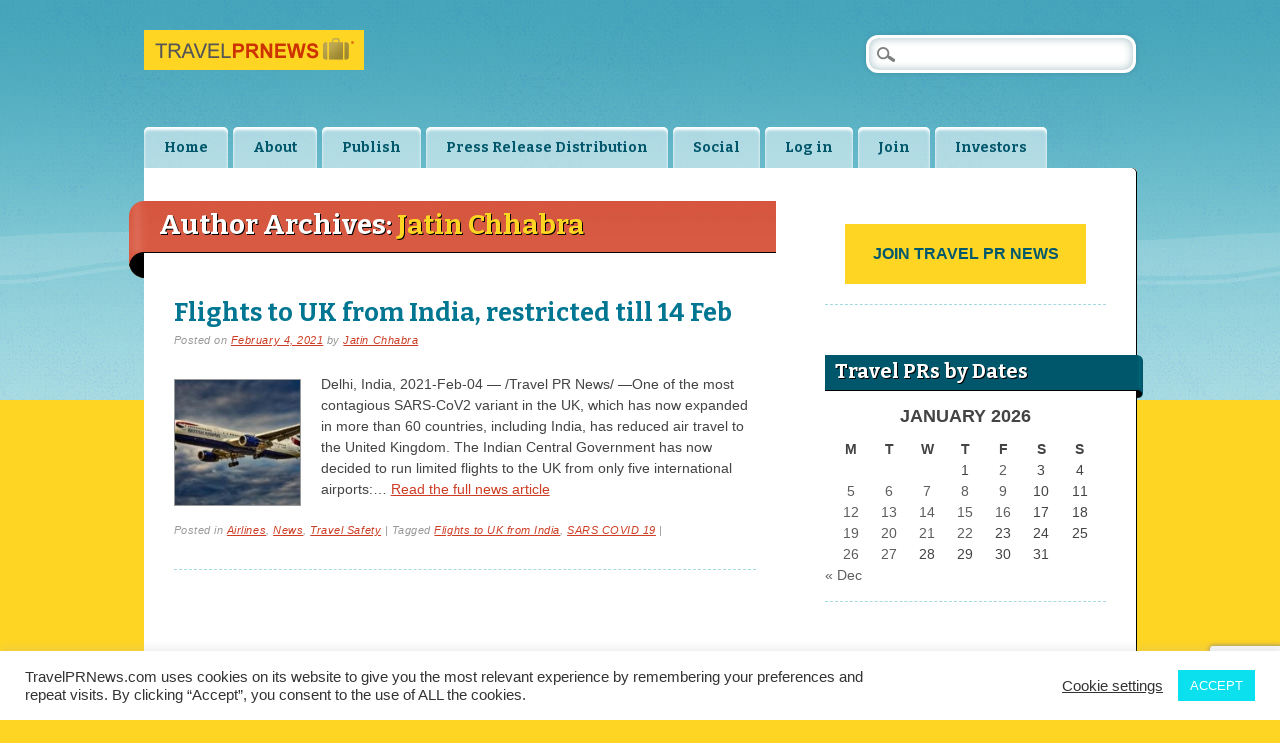

--- FILE ---
content_type: text/html; charset=utf-8
request_url: https://www.google.com/recaptcha/api2/anchor?ar=1&k=6Lf2OYEUAAAAAMe4MTvceDT_DHt-jw75OHYy3Uug&co=aHR0cHM6Ly90cmF2ZWxwcm5ld3MuY29tOjQ0Mw..&hl=en&v=N67nZn4AqZkNcbeMu4prBgzg&size=invisible&anchor-ms=20000&execute-ms=30000&cb=2wsjcq3liwoe
body_size: 48909
content:
<!DOCTYPE HTML><html dir="ltr" lang="en"><head><meta http-equiv="Content-Type" content="text/html; charset=UTF-8">
<meta http-equiv="X-UA-Compatible" content="IE=edge">
<title>reCAPTCHA</title>
<style type="text/css">
/* cyrillic-ext */
@font-face {
  font-family: 'Roboto';
  font-style: normal;
  font-weight: 400;
  font-stretch: 100%;
  src: url(//fonts.gstatic.com/s/roboto/v48/KFO7CnqEu92Fr1ME7kSn66aGLdTylUAMa3GUBHMdazTgWw.woff2) format('woff2');
  unicode-range: U+0460-052F, U+1C80-1C8A, U+20B4, U+2DE0-2DFF, U+A640-A69F, U+FE2E-FE2F;
}
/* cyrillic */
@font-face {
  font-family: 'Roboto';
  font-style: normal;
  font-weight: 400;
  font-stretch: 100%;
  src: url(//fonts.gstatic.com/s/roboto/v48/KFO7CnqEu92Fr1ME7kSn66aGLdTylUAMa3iUBHMdazTgWw.woff2) format('woff2');
  unicode-range: U+0301, U+0400-045F, U+0490-0491, U+04B0-04B1, U+2116;
}
/* greek-ext */
@font-face {
  font-family: 'Roboto';
  font-style: normal;
  font-weight: 400;
  font-stretch: 100%;
  src: url(//fonts.gstatic.com/s/roboto/v48/KFO7CnqEu92Fr1ME7kSn66aGLdTylUAMa3CUBHMdazTgWw.woff2) format('woff2');
  unicode-range: U+1F00-1FFF;
}
/* greek */
@font-face {
  font-family: 'Roboto';
  font-style: normal;
  font-weight: 400;
  font-stretch: 100%;
  src: url(//fonts.gstatic.com/s/roboto/v48/KFO7CnqEu92Fr1ME7kSn66aGLdTylUAMa3-UBHMdazTgWw.woff2) format('woff2');
  unicode-range: U+0370-0377, U+037A-037F, U+0384-038A, U+038C, U+038E-03A1, U+03A3-03FF;
}
/* math */
@font-face {
  font-family: 'Roboto';
  font-style: normal;
  font-weight: 400;
  font-stretch: 100%;
  src: url(//fonts.gstatic.com/s/roboto/v48/KFO7CnqEu92Fr1ME7kSn66aGLdTylUAMawCUBHMdazTgWw.woff2) format('woff2');
  unicode-range: U+0302-0303, U+0305, U+0307-0308, U+0310, U+0312, U+0315, U+031A, U+0326-0327, U+032C, U+032F-0330, U+0332-0333, U+0338, U+033A, U+0346, U+034D, U+0391-03A1, U+03A3-03A9, U+03B1-03C9, U+03D1, U+03D5-03D6, U+03F0-03F1, U+03F4-03F5, U+2016-2017, U+2034-2038, U+203C, U+2040, U+2043, U+2047, U+2050, U+2057, U+205F, U+2070-2071, U+2074-208E, U+2090-209C, U+20D0-20DC, U+20E1, U+20E5-20EF, U+2100-2112, U+2114-2115, U+2117-2121, U+2123-214F, U+2190, U+2192, U+2194-21AE, U+21B0-21E5, U+21F1-21F2, U+21F4-2211, U+2213-2214, U+2216-22FF, U+2308-230B, U+2310, U+2319, U+231C-2321, U+2336-237A, U+237C, U+2395, U+239B-23B7, U+23D0, U+23DC-23E1, U+2474-2475, U+25AF, U+25B3, U+25B7, U+25BD, U+25C1, U+25CA, U+25CC, U+25FB, U+266D-266F, U+27C0-27FF, U+2900-2AFF, U+2B0E-2B11, U+2B30-2B4C, U+2BFE, U+3030, U+FF5B, U+FF5D, U+1D400-1D7FF, U+1EE00-1EEFF;
}
/* symbols */
@font-face {
  font-family: 'Roboto';
  font-style: normal;
  font-weight: 400;
  font-stretch: 100%;
  src: url(//fonts.gstatic.com/s/roboto/v48/KFO7CnqEu92Fr1ME7kSn66aGLdTylUAMaxKUBHMdazTgWw.woff2) format('woff2');
  unicode-range: U+0001-000C, U+000E-001F, U+007F-009F, U+20DD-20E0, U+20E2-20E4, U+2150-218F, U+2190, U+2192, U+2194-2199, U+21AF, U+21E6-21F0, U+21F3, U+2218-2219, U+2299, U+22C4-22C6, U+2300-243F, U+2440-244A, U+2460-24FF, U+25A0-27BF, U+2800-28FF, U+2921-2922, U+2981, U+29BF, U+29EB, U+2B00-2BFF, U+4DC0-4DFF, U+FFF9-FFFB, U+10140-1018E, U+10190-1019C, U+101A0, U+101D0-101FD, U+102E0-102FB, U+10E60-10E7E, U+1D2C0-1D2D3, U+1D2E0-1D37F, U+1F000-1F0FF, U+1F100-1F1AD, U+1F1E6-1F1FF, U+1F30D-1F30F, U+1F315, U+1F31C, U+1F31E, U+1F320-1F32C, U+1F336, U+1F378, U+1F37D, U+1F382, U+1F393-1F39F, U+1F3A7-1F3A8, U+1F3AC-1F3AF, U+1F3C2, U+1F3C4-1F3C6, U+1F3CA-1F3CE, U+1F3D4-1F3E0, U+1F3ED, U+1F3F1-1F3F3, U+1F3F5-1F3F7, U+1F408, U+1F415, U+1F41F, U+1F426, U+1F43F, U+1F441-1F442, U+1F444, U+1F446-1F449, U+1F44C-1F44E, U+1F453, U+1F46A, U+1F47D, U+1F4A3, U+1F4B0, U+1F4B3, U+1F4B9, U+1F4BB, U+1F4BF, U+1F4C8-1F4CB, U+1F4D6, U+1F4DA, U+1F4DF, U+1F4E3-1F4E6, U+1F4EA-1F4ED, U+1F4F7, U+1F4F9-1F4FB, U+1F4FD-1F4FE, U+1F503, U+1F507-1F50B, U+1F50D, U+1F512-1F513, U+1F53E-1F54A, U+1F54F-1F5FA, U+1F610, U+1F650-1F67F, U+1F687, U+1F68D, U+1F691, U+1F694, U+1F698, U+1F6AD, U+1F6B2, U+1F6B9-1F6BA, U+1F6BC, U+1F6C6-1F6CF, U+1F6D3-1F6D7, U+1F6E0-1F6EA, U+1F6F0-1F6F3, U+1F6F7-1F6FC, U+1F700-1F7FF, U+1F800-1F80B, U+1F810-1F847, U+1F850-1F859, U+1F860-1F887, U+1F890-1F8AD, U+1F8B0-1F8BB, U+1F8C0-1F8C1, U+1F900-1F90B, U+1F93B, U+1F946, U+1F984, U+1F996, U+1F9E9, U+1FA00-1FA6F, U+1FA70-1FA7C, U+1FA80-1FA89, U+1FA8F-1FAC6, U+1FACE-1FADC, U+1FADF-1FAE9, U+1FAF0-1FAF8, U+1FB00-1FBFF;
}
/* vietnamese */
@font-face {
  font-family: 'Roboto';
  font-style: normal;
  font-weight: 400;
  font-stretch: 100%;
  src: url(//fonts.gstatic.com/s/roboto/v48/KFO7CnqEu92Fr1ME7kSn66aGLdTylUAMa3OUBHMdazTgWw.woff2) format('woff2');
  unicode-range: U+0102-0103, U+0110-0111, U+0128-0129, U+0168-0169, U+01A0-01A1, U+01AF-01B0, U+0300-0301, U+0303-0304, U+0308-0309, U+0323, U+0329, U+1EA0-1EF9, U+20AB;
}
/* latin-ext */
@font-face {
  font-family: 'Roboto';
  font-style: normal;
  font-weight: 400;
  font-stretch: 100%;
  src: url(//fonts.gstatic.com/s/roboto/v48/KFO7CnqEu92Fr1ME7kSn66aGLdTylUAMa3KUBHMdazTgWw.woff2) format('woff2');
  unicode-range: U+0100-02BA, U+02BD-02C5, U+02C7-02CC, U+02CE-02D7, U+02DD-02FF, U+0304, U+0308, U+0329, U+1D00-1DBF, U+1E00-1E9F, U+1EF2-1EFF, U+2020, U+20A0-20AB, U+20AD-20C0, U+2113, U+2C60-2C7F, U+A720-A7FF;
}
/* latin */
@font-face {
  font-family: 'Roboto';
  font-style: normal;
  font-weight: 400;
  font-stretch: 100%;
  src: url(//fonts.gstatic.com/s/roboto/v48/KFO7CnqEu92Fr1ME7kSn66aGLdTylUAMa3yUBHMdazQ.woff2) format('woff2');
  unicode-range: U+0000-00FF, U+0131, U+0152-0153, U+02BB-02BC, U+02C6, U+02DA, U+02DC, U+0304, U+0308, U+0329, U+2000-206F, U+20AC, U+2122, U+2191, U+2193, U+2212, U+2215, U+FEFF, U+FFFD;
}
/* cyrillic-ext */
@font-face {
  font-family: 'Roboto';
  font-style: normal;
  font-weight: 500;
  font-stretch: 100%;
  src: url(//fonts.gstatic.com/s/roboto/v48/KFO7CnqEu92Fr1ME7kSn66aGLdTylUAMa3GUBHMdazTgWw.woff2) format('woff2');
  unicode-range: U+0460-052F, U+1C80-1C8A, U+20B4, U+2DE0-2DFF, U+A640-A69F, U+FE2E-FE2F;
}
/* cyrillic */
@font-face {
  font-family: 'Roboto';
  font-style: normal;
  font-weight: 500;
  font-stretch: 100%;
  src: url(//fonts.gstatic.com/s/roboto/v48/KFO7CnqEu92Fr1ME7kSn66aGLdTylUAMa3iUBHMdazTgWw.woff2) format('woff2');
  unicode-range: U+0301, U+0400-045F, U+0490-0491, U+04B0-04B1, U+2116;
}
/* greek-ext */
@font-face {
  font-family: 'Roboto';
  font-style: normal;
  font-weight: 500;
  font-stretch: 100%;
  src: url(//fonts.gstatic.com/s/roboto/v48/KFO7CnqEu92Fr1ME7kSn66aGLdTylUAMa3CUBHMdazTgWw.woff2) format('woff2');
  unicode-range: U+1F00-1FFF;
}
/* greek */
@font-face {
  font-family: 'Roboto';
  font-style: normal;
  font-weight: 500;
  font-stretch: 100%;
  src: url(//fonts.gstatic.com/s/roboto/v48/KFO7CnqEu92Fr1ME7kSn66aGLdTylUAMa3-UBHMdazTgWw.woff2) format('woff2');
  unicode-range: U+0370-0377, U+037A-037F, U+0384-038A, U+038C, U+038E-03A1, U+03A3-03FF;
}
/* math */
@font-face {
  font-family: 'Roboto';
  font-style: normal;
  font-weight: 500;
  font-stretch: 100%;
  src: url(//fonts.gstatic.com/s/roboto/v48/KFO7CnqEu92Fr1ME7kSn66aGLdTylUAMawCUBHMdazTgWw.woff2) format('woff2');
  unicode-range: U+0302-0303, U+0305, U+0307-0308, U+0310, U+0312, U+0315, U+031A, U+0326-0327, U+032C, U+032F-0330, U+0332-0333, U+0338, U+033A, U+0346, U+034D, U+0391-03A1, U+03A3-03A9, U+03B1-03C9, U+03D1, U+03D5-03D6, U+03F0-03F1, U+03F4-03F5, U+2016-2017, U+2034-2038, U+203C, U+2040, U+2043, U+2047, U+2050, U+2057, U+205F, U+2070-2071, U+2074-208E, U+2090-209C, U+20D0-20DC, U+20E1, U+20E5-20EF, U+2100-2112, U+2114-2115, U+2117-2121, U+2123-214F, U+2190, U+2192, U+2194-21AE, U+21B0-21E5, U+21F1-21F2, U+21F4-2211, U+2213-2214, U+2216-22FF, U+2308-230B, U+2310, U+2319, U+231C-2321, U+2336-237A, U+237C, U+2395, U+239B-23B7, U+23D0, U+23DC-23E1, U+2474-2475, U+25AF, U+25B3, U+25B7, U+25BD, U+25C1, U+25CA, U+25CC, U+25FB, U+266D-266F, U+27C0-27FF, U+2900-2AFF, U+2B0E-2B11, U+2B30-2B4C, U+2BFE, U+3030, U+FF5B, U+FF5D, U+1D400-1D7FF, U+1EE00-1EEFF;
}
/* symbols */
@font-face {
  font-family: 'Roboto';
  font-style: normal;
  font-weight: 500;
  font-stretch: 100%;
  src: url(//fonts.gstatic.com/s/roboto/v48/KFO7CnqEu92Fr1ME7kSn66aGLdTylUAMaxKUBHMdazTgWw.woff2) format('woff2');
  unicode-range: U+0001-000C, U+000E-001F, U+007F-009F, U+20DD-20E0, U+20E2-20E4, U+2150-218F, U+2190, U+2192, U+2194-2199, U+21AF, U+21E6-21F0, U+21F3, U+2218-2219, U+2299, U+22C4-22C6, U+2300-243F, U+2440-244A, U+2460-24FF, U+25A0-27BF, U+2800-28FF, U+2921-2922, U+2981, U+29BF, U+29EB, U+2B00-2BFF, U+4DC0-4DFF, U+FFF9-FFFB, U+10140-1018E, U+10190-1019C, U+101A0, U+101D0-101FD, U+102E0-102FB, U+10E60-10E7E, U+1D2C0-1D2D3, U+1D2E0-1D37F, U+1F000-1F0FF, U+1F100-1F1AD, U+1F1E6-1F1FF, U+1F30D-1F30F, U+1F315, U+1F31C, U+1F31E, U+1F320-1F32C, U+1F336, U+1F378, U+1F37D, U+1F382, U+1F393-1F39F, U+1F3A7-1F3A8, U+1F3AC-1F3AF, U+1F3C2, U+1F3C4-1F3C6, U+1F3CA-1F3CE, U+1F3D4-1F3E0, U+1F3ED, U+1F3F1-1F3F3, U+1F3F5-1F3F7, U+1F408, U+1F415, U+1F41F, U+1F426, U+1F43F, U+1F441-1F442, U+1F444, U+1F446-1F449, U+1F44C-1F44E, U+1F453, U+1F46A, U+1F47D, U+1F4A3, U+1F4B0, U+1F4B3, U+1F4B9, U+1F4BB, U+1F4BF, U+1F4C8-1F4CB, U+1F4D6, U+1F4DA, U+1F4DF, U+1F4E3-1F4E6, U+1F4EA-1F4ED, U+1F4F7, U+1F4F9-1F4FB, U+1F4FD-1F4FE, U+1F503, U+1F507-1F50B, U+1F50D, U+1F512-1F513, U+1F53E-1F54A, U+1F54F-1F5FA, U+1F610, U+1F650-1F67F, U+1F687, U+1F68D, U+1F691, U+1F694, U+1F698, U+1F6AD, U+1F6B2, U+1F6B9-1F6BA, U+1F6BC, U+1F6C6-1F6CF, U+1F6D3-1F6D7, U+1F6E0-1F6EA, U+1F6F0-1F6F3, U+1F6F7-1F6FC, U+1F700-1F7FF, U+1F800-1F80B, U+1F810-1F847, U+1F850-1F859, U+1F860-1F887, U+1F890-1F8AD, U+1F8B0-1F8BB, U+1F8C0-1F8C1, U+1F900-1F90B, U+1F93B, U+1F946, U+1F984, U+1F996, U+1F9E9, U+1FA00-1FA6F, U+1FA70-1FA7C, U+1FA80-1FA89, U+1FA8F-1FAC6, U+1FACE-1FADC, U+1FADF-1FAE9, U+1FAF0-1FAF8, U+1FB00-1FBFF;
}
/* vietnamese */
@font-face {
  font-family: 'Roboto';
  font-style: normal;
  font-weight: 500;
  font-stretch: 100%;
  src: url(//fonts.gstatic.com/s/roboto/v48/KFO7CnqEu92Fr1ME7kSn66aGLdTylUAMa3OUBHMdazTgWw.woff2) format('woff2');
  unicode-range: U+0102-0103, U+0110-0111, U+0128-0129, U+0168-0169, U+01A0-01A1, U+01AF-01B0, U+0300-0301, U+0303-0304, U+0308-0309, U+0323, U+0329, U+1EA0-1EF9, U+20AB;
}
/* latin-ext */
@font-face {
  font-family: 'Roboto';
  font-style: normal;
  font-weight: 500;
  font-stretch: 100%;
  src: url(//fonts.gstatic.com/s/roboto/v48/KFO7CnqEu92Fr1ME7kSn66aGLdTylUAMa3KUBHMdazTgWw.woff2) format('woff2');
  unicode-range: U+0100-02BA, U+02BD-02C5, U+02C7-02CC, U+02CE-02D7, U+02DD-02FF, U+0304, U+0308, U+0329, U+1D00-1DBF, U+1E00-1E9F, U+1EF2-1EFF, U+2020, U+20A0-20AB, U+20AD-20C0, U+2113, U+2C60-2C7F, U+A720-A7FF;
}
/* latin */
@font-face {
  font-family: 'Roboto';
  font-style: normal;
  font-weight: 500;
  font-stretch: 100%;
  src: url(//fonts.gstatic.com/s/roboto/v48/KFO7CnqEu92Fr1ME7kSn66aGLdTylUAMa3yUBHMdazQ.woff2) format('woff2');
  unicode-range: U+0000-00FF, U+0131, U+0152-0153, U+02BB-02BC, U+02C6, U+02DA, U+02DC, U+0304, U+0308, U+0329, U+2000-206F, U+20AC, U+2122, U+2191, U+2193, U+2212, U+2215, U+FEFF, U+FFFD;
}
/* cyrillic-ext */
@font-face {
  font-family: 'Roboto';
  font-style: normal;
  font-weight: 900;
  font-stretch: 100%;
  src: url(//fonts.gstatic.com/s/roboto/v48/KFO7CnqEu92Fr1ME7kSn66aGLdTylUAMa3GUBHMdazTgWw.woff2) format('woff2');
  unicode-range: U+0460-052F, U+1C80-1C8A, U+20B4, U+2DE0-2DFF, U+A640-A69F, U+FE2E-FE2F;
}
/* cyrillic */
@font-face {
  font-family: 'Roboto';
  font-style: normal;
  font-weight: 900;
  font-stretch: 100%;
  src: url(//fonts.gstatic.com/s/roboto/v48/KFO7CnqEu92Fr1ME7kSn66aGLdTylUAMa3iUBHMdazTgWw.woff2) format('woff2');
  unicode-range: U+0301, U+0400-045F, U+0490-0491, U+04B0-04B1, U+2116;
}
/* greek-ext */
@font-face {
  font-family: 'Roboto';
  font-style: normal;
  font-weight: 900;
  font-stretch: 100%;
  src: url(//fonts.gstatic.com/s/roboto/v48/KFO7CnqEu92Fr1ME7kSn66aGLdTylUAMa3CUBHMdazTgWw.woff2) format('woff2');
  unicode-range: U+1F00-1FFF;
}
/* greek */
@font-face {
  font-family: 'Roboto';
  font-style: normal;
  font-weight: 900;
  font-stretch: 100%;
  src: url(//fonts.gstatic.com/s/roboto/v48/KFO7CnqEu92Fr1ME7kSn66aGLdTylUAMa3-UBHMdazTgWw.woff2) format('woff2');
  unicode-range: U+0370-0377, U+037A-037F, U+0384-038A, U+038C, U+038E-03A1, U+03A3-03FF;
}
/* math */
@font-face {
  font-family: 'Roboto';
  font-style: normal;
  font-weight: 900;
  font-stretch: 100%;
  src: url(//fonts.gstatic.com/s/roboto/v48/KFO7CnqEu92Fr1ME7kSn66aGLdTylUAMawCUBHMdazTgWw.woff2) format('woff2');
  unicode-range: U+0302-0303, U+0305, U+0307-0308, U+0310, U+0312, U+0315, U+031A, U+0326-0327, U+032C, U+032F-0330, U+0332-0333, U+0338, U+033A, U+0346, U+034D, U+0391-03A1, U+03A3-03A9, U+03B1-03C9, U+03D1, U+03D5-03D6, U+03F0-03F1, U+03F4-03F5, U+2016-2017, U+2034-2038, U+203C, U+2040, U+2043, U+2047, U+2050, U+2057, U+205F, U+2070-2071, U+2074-208E, U+2090-209C, U+20D0-20DC, U+20E1, U+20E5-20EF, U+2100-2112, U+2114-2115, U+2117-2121, U+2123-214F, U+2190, U+2192, U+2194-21AE, U+21B0-21E5, U+21F1-21F2, U+21F4-2211, U+2213-2214, U+2216-22FF, U+2308-230B, U+2310, U+2319, U+231C-2321, U+2336-237A, U+237C, U+2395, U+239B-23B7, U+23D0, U+23DC-23E1, U+2474-2475, U+25AF, U+25B3, U+25B7, U+25BD, U+25C1, U+25CA, U+25CC, U+25FB, U+266D-266F, U+27C0-27FF, U+2900-2AFF, U+2B0E-2B11, U+2B30-2B4C, U+2BFE, U+3030, U+FF5B, U+FF5D, U+1D400-1D7FF, U+1EE00-1EEFF;
}
/* symbols */
@font-face {
  font-family: 'Roboto';
  font-style: normal;
  font-weight: 900;
  font-stretch: 100%;
  src: url(//fonts.gstatic.com/s/roboto/v48/KFO7CnqEu92Fr1ME7kSn66aGLdTylUAMaxKUBHMdazTgWw.woff2) format('woff2');
  unicode-range: U+0001-000C, U+000E-001F, U+007F-009F, U+20DD-20E0, U+20E2-20E4, U+2150-218F, U+2190, U+2192, U+2194-2199, U+21AF, U+21E6-21F0, U+21F3, U+2218-2219, U+2299, U+22C4-22C6, U+2300-243F, U+2440-244A, U+2460-24FF, U+25A0-27BF, U+2800-28FF, U+2921-2922, U+2981, U+29BF, U+29EB, U+2B00-2BFF, U+4DC0-4DFF, U+FFF9-FFFB, U+10140-1018E, U+10190-1019C, U+101A0, U+101D0-101FD, U+102E0-102FB, U+10E60-10E7E, U+1D2C0-1D2D3, U+1D2E0-1D37F, U+1F000-1F0FF, U+1F100-1F1AD, U+1F1E6-1F1FF, U+1F30D-1F30F, U+1F315, U+1F31C, U+1F31E, U+1F320-1F32C, U+1F336, U+1F378, U+1F37D, U+1F382, U+1F393-1F39F, U+1F3A7-1F3A8, U+1F3AC-1F3AF, U+1F3C2, U+1F3C4-1F3C6, U+1F3CA-1F3CE, U+1F3D4-1F3E0, U+1F3ED, U+1F3F1-1F3F3, U+1F3F5-1F3F7, U+1F408, U+1F415, U+1F41F, U+1F426, U+1F43F, U+1F441-1F442, U+1F444, U+1F446-1F449, U+1F44C-1F44E, U+1F453, U+1F46A, U+1F47D, U+1F4A3, U+1F4B0, U+1F4B3, U+1F4B9, U+1F4BB, U+1F4BF, U+1F4C8-1F4CB, U+1F4D6, U+1F4DA, U+1F4DF, U+1F4E3-1F4E6, U+1F4EA-1F4ED, U+1F4F7, U+1F4F9-1F4FB, U+1F4FD-1F4FE, U+1F503, U+1F507-1F50B, U+1F50D, U+1F512-1F513, U+1F53E-1F54A, U+1F54F-1F5FA, U+1F610, U+1F650-1F67F, U+1F687, U+1F68D, U+1F691, U+1F694, U+1F698, U+1F6AD, U+1F6B2, U+1F6B9-1F6BA, U+1F6BC, U+1F6C6-1F6CF, U+1F6D3-1F6D7, U+1F6E0-1F6EA, U+1F6F0-1F6F3, U+1F6F7-1F6FC, U+1F700-1F7FF, U+1F800-1F80B, U+1F810-1F847, U+1F850-1F859, U+1F860-1F887, U+1F890-1F8AD, U+1F8B0-1F8BB, U+1F8C0-1F8C1, U+1F900-1F90B, U+1F93B, U+1F946, U+1F984, U+1F996, U+1F9E9, U+1FA00-1FA6F, U+1FA70-1FA7C, U+1FA80-1FA89, U+1FA8F-1FAC6, U+1FACE-1FADC, U+1FADF-1FAE9, U+1FAF0-1FAF8, U+1FB00-1FBFF;
}
/* vietnamese */
@font-face {
  font-family: 'Roboto';
  font-style: normal;
  font-weight: 900;
  font-stretch: 100%;
  src: url(//fonts.gstatic.com/s/roboto/v48/KFO7CnqEu92Fr1ME7kSn66aGLdTylUAMa3OUBHMdazTgWw.woff2) format('woff2');
  unicode-range: U+0102-0103, U+0110-0111, U+0128-0129, U+0168-0169, U+01A0-01A1, U+01AF-01B0, U+0300-0301, U+0303-0304, U+0308-0309, U+0323, U+0329, U+1EA0-1EF9, U+20AB;
}
/* latin-ext */
@font-face {
  font-family: 'Roboto';
  font-style: normal;
  font-weight: 900;
  font-stretch: 100%;
  src: url(//fonts.gstatic.com/s/roboto/v48/KFO7CnqEu92Fr1ME7kSn66aGLdTylUAMa3KUBHMdazTgWw.woff2) format('woff2');
  unicode-range: U+0100-02BA, U+02BD-02C5, U+02C7-02CC, U+02CE-02D7, U+02DD-02FF, U+0304, U+0308, U+0329, U+1D00-1DBF, U+1E00-1E9F, U+1EF2-1EFF, U+2020, U+20A0-20AB, U+20AD-20C0, U+2113, U+2C60-2C7F, U+A720-A7FF;
}
/* latin */
@font-face {
  font-family: 'Roboto';
  font-style: normal;
  font-weight: 900;
  font-stretch: 100%;
  src: url(//fonts.gstatic.com/s/roboto/v48/KFO7CnqEu92Fr1ME7kSn66aGLdTylUAMa3yUBHMdazQ.woff2) format('woff2');
  unicode-range: U+0000-00FF, U+0131, U+0152-0153, U+02BB-02BC, U+02C6, U+02DA, U+02DC, U+0304, U+0308, U+0329, U+2000-206F, U+20AC, U+2122, U+2191, U+2193, U+2212, U+2215, U+FEFF, U+FFFD;
}

</style>
<link rel="stylesheet" type="text/css" href="https://www.gstatic.com/recaptcha/releases/N67nZn4AqZkNcbeMu4prBgzg/styles__ltr.css">
<script nonce="9QxTEzs1nN1riojXSdL-UQ" type="text/javascript">window['__recaptcha_api'] = 'https://www.google.com/recaptcha/api2/';</script>
<script type="text/javascript" src="https://www.gstatic.com/recaptcha/releases/N67nZn4AqZkNcbeMu4prBgzg/recaptcha__en.js" nonce="9QxTEzs1nN1riojXSdL-UQ">
      
    </script></head>
<body><div id="rc-anchor-alert" class="rc-anchor-alert"></div>
<input type="hidden" id="recaptcha-token" value="[base64]">
<script type="text/javascript" nonce="9QxTEzs1nN1riojXSdL-UQ">
      recaptcha.anchor.Main.init("[\x22ainput\x22,[\x22bgdata\x22,\x22\x22,\[base64]/[base64]/[base64]/[base64]/[base64]/[base64]/KGcoTywyNTMsTy5PKSxVRyhPLEMpKTpnKE8sMjUzLEMpLE8pKSxsKSksTykpfSxieT1mdW5jdGlvbihDLE8sdSxsKXtmb3IobD0odT1SKEMpLDApO08+MDtPLS0pbD1sPDw4fFooQyk7ZyhDLHUsbCl9LFVHPWZ1bmN0aW9uKEMsTyl7Qy5pLmxlbmd0aD4xMDQ/[base64]/[base64]/[base64]/[base64]/[base64]/[base64]/[base64]\\u003d\x22,\[base64]\\u003d\\u003d\x22,\x22w7g0DsK1wqnDuj5KY0tVD8K7wr01wo0jwp3CgMOdw5oQVMOVTcOcBSHDosOKw4JzX8KVNghsdMODJgnDkzofw58EJ8O/OMOWwo5aQA0NVMKYBhDDnixAQyDCtVvCrTZLSMO9w7XCi8KHaCxPwqMnwrV0w69LTjY9wrM+wr7CvjzDjsKgF1Q4G8OcJDYRwp4/c3UxECggURsLN8KpV8OGZsOEGgnCtQrDsHt2wpAQWhUAwq/DuMK2w5PDj8K9cWbDqhVkwrFnw4x3U8KaWFfDiE4jSsOMGMKTw4/[base64]/[base64]/CisKmBsKZGMKwRMOPQcOhYMKrFEwRJcKPwoADw6nCjcKTw6BXLi7CqMOKw4vCjBtKGBsIwpbCk0E5w6HDu0vDsMKywqkhQhvCtcKCJx7DqMOoX1HCgzDCoUNjUMKrw5HDtsKQwrFNIcKsW8Khwp0Ew6LCnmtRb8ORX8ODYh8/w5jDk2pEwq4PFsKQesOgB0HDvFwxHcO3wr/CrDrChsOxXcOaRFspDVgOw7NVEATDtms5w4jDl2zCvkdIGx3DkhDDisO2w6wtw5XDk8K4NcOGTwhaUcOKwq40O3rDv8KtN8K1wqXChAFGC8OYw7wRY8Kvw7UodD99wodhw6LDoHl/TMOkw7DDmsOlJsKSw7V+wohawptgw7BCAz0GwoLCusOvWxPCqQgKaMOjCsO/DsK2w6oBBRzDncOFw4/CmsK+w6jCiBLCrDvDuCvDpGHCrDLCmcOdwobDv3rClkZXdcKbwo7ChQbCo2fDgVgxw5EVwqHDqMKzw7XDszYRV8Oyw77DrMKdZ8Obwo/DisKUw4fCoCJNw4B2wpBzw7dvwr3Csj1Nw4JrC1TDisOaGT/DrVrDs8OoJsOSw4Vsw4QGN8OUwrvDhMOFKUjCqDc8HjvDgiR2wqAyw7HDtnYvIkTCnUgbEMK9Q0VFw4dfKBpuwrHDs8KGGkVawolKwolGw6Q2N8ORb8OHw5TCu8K9wqrCocOGw5VXwo/[base64]/[base64]/wobCpVzDpyzCp8Oww5QNwoIkw5LDqsKJw7dCFsO9wpnDm8KaHgDCq0DDmsKYwqAZwq8WwoUZMkbDsUZZw4kgdz/CmMKsB8OoekzCtkYYYcOVwpQVRDwnM8OzwpXCgGE8w5XDicKaw7HCn8OUBR4FaMKWwqXCrMKDURjCksO8w4fCoirCqcOcwrXCoMKhwpB6MhbCksKVWcOeejnCusODwrvDkjJowr/DkUovwq7Crxg8wqPClcKvwqBYwqAbw6rDq8KdQMOtwrfCqy1Aw6sow6xkw6DCpsO+w5tMw7AwDsK/FX/Dp3HDmcK7w6Jgw406w78aw4QSNSR8EcOzNsOdwoELHhHDr2vDt8KWTWcPHcOtRFh7wphywqTCisK5w5fCl8KBV8KqSsOwCkPDiMKoLMK3wqzCgMOcJcO2wrXChWvDiHLDohjDpTU1FcKXGMO+WzbDnsKcf20Fw4DCix/CkWcQwp7DjsKIw4QOwqrCuMOkMcKWOsK6CsOgwqUNFRzCvm1pbQHCssOeKAYEJ8OMwpw3wqM7S8Oaw7x2w7J0wpZmQMOwGcK/w6Ujfy5lw6hBwrTCm8OXScOXRRPCkMOKw7FAw5PDuMKpYsO9w4zDjcO/wpgNw5DCpcOTC2PDkkAVwqvDscO/cURzU8OtIXXDncKrwopew4fDsMOzwp4ywrrDkkx+w4RGwoESwpk+RzjCukfCv0zCm3rCocO0UlXCjndHSMKUchbCpMOiw6Y8LjlRU1lXGMOKw5bCjsOQG17DkhYIOn04flTCjg9+dBMSYSYbV8KnEE3Dm8O4BsKfwpnDq8KiYlUoYyjCrsOtX8Kcw5nDg2/DllnDs8O5wprCvQpyOsK1wpLCoAbCvkbCisK9wrzDhMOsUmVeFkvDn2o+Szl3DcOrwpzCpF5zRXA5VyvCq8K6XsOJScO8CMKKCsOBwpQdFiXDhcOAA3LDgsK5w60kDsOvw79dwqDCikRkwrzDhloeJsOCSMOlYsO6THHCo1/DkgFnwoPDjD3CsHMANVnCssKoGcKGeT/[base64]/w6/Co8KrW17Dtlt1ScO5acKVwqPCvcOqRAMkFMOOw7vCpg3DtMKUwpPDlMOqfMKuPy8aWwwhw5nCuFdEw4fDgcKqwoB/wq0xwpDCtgXCr8OMQMKNwoNwcTEqI8OewoYtw47Ci8OHwqxhUcKHIcOFGVzDksKSwq/[base64]/D8O6wrLDjsOeCz0GwqfDqsKpD2rChUPCqMKTBBnCm29OP1UuwrjCuXjCgwnCszVQaWvDhG3CgnhTOwEDw4zCt8KGZGfDmR92FwlMQ8OYwrHDsXZ/w5oPw5sPw4Y/wqzCgsKhDAHDr8K+wq4ywpzDj0w8w71WKXcPUXvCmWvCpVFkw6UwQcO2Agkyw4jCv8OPwovCuCECHMOGw7BSEHQRwqfCnsK4wofCmcKdw4rCg8OXw6fDl8KjV2Nhwr/CrR9YDFbDqsOeIsK+w6nDvcOQwrhDwo7Cn8Ovw6HChcKUEH/CjChqw4jCn3bCqmHDl8Ozw6Q2SMKOUMKuC1XCnFQOw47CiMO6wp98w7zDiMKhwp7DtREbK8OLwqXDi8K2w4x6fsOnWS/CscOhNn7DlsKIcsKzWlh8f0t5w4gyd0lYasOJZsKtwrzChMOPw54tYcKPT8KwPxd9CcOdw77DmVjCgF/CiXvCgCtvXMKoIsOTwo5dwoJ6woNRAnrCu8KKaVTDmMOxXsO9wp5Pw4E+AcKgw6fDrcObwrLCilLDicKUw6zDosKGdkHCpkUsesOXwpzDp8Kwwp9QGgU7fx/[base64]/wrvDug8gRkpcA8Knwp/DijwSwrR3w6RtNnDDqG/DrsOFOMO8w4fDrsORwrrChsONGAzDqcKvYw/DnsOkw60fwqLDqMKRwqRmUsOVwotGwo0JwoTCj08/wrI1H8OvwqBWN8Kew7zCscOAw700wqHDjcOaXsKfw557wqPCpx0YLcODw60Pw6PCqH3CjljDrHMwwrtRY1TCjnPDjSwRwrrDpsOpQBw4w55hL0vCu8OQw4rDnT3DvzzDhBnCqMO0wodtw5UXw7HCjEvCuMKQXsKTw4U2SF9OwqU7wqVJd3pbZMKPw5REw7/DryMDw4PCgGDCmw/[base64]/DoFfClUbDlFjDi8Kww4zDjyNbwqlcaMKze8KrGsO6w4HCtMKmbMOgwqB0KUNfJ8K9FMOPw7IdwqF4fcK9wqU8czFUw5N2XsKKwocbw7PDkGs7STbDvcOewo/CvMONCynCj8ORwpYwwrcIw6pCIcOZbmp/fsODcsKNDsOZLifClWsxw4bDr3Enw7VFw6oqw7/CsEoJP8OXwpDDkXAUw7PCggbCscKsFVXDt8OkNFpdZ1wDLMKUwrzCr1/ChsOuw6vDkFTDq8OBGyXDuQ5swq08wqwvw5LCt8ODw50wR8KuWzDDgSrChhfDhUPDn1Bow5rDi8KpZx9Pw5NaP8O7w593dsOZHDtiFcOIdMO7fsObwrbCuU/CgH0bD8OTGxjCu8KBwp3DumBnwrpGSsOfJcONw5nDpBl8w6PDiVx8w6TChMKSwqDDpcO+wpnCpXzDjCpDw7PCslLCpcKSfG4nw7vDlsKvG37CtcKnw5s9CUfDkCTCvcK8wp/CkhA7wqbCiR3CvsOMw6EKwoQ7w77DkQoYF8KHw7DDnUgjDsKFTcKDJlTDqsKKUD7CrcK8w6MRwpcjFSfCqMOZwpcgT8ObwoAgSMONSMOOMcOmPjECw74CwoNuw4XDlnjCsx/DocOHwr/CmcKXDMKlw5fCqy/DicOOdcOJcmxoShwdZ8KZwoPCiF83w5nChX/CliXCujhwwr/[base64]/CrBctw7/[base64]/CnGTDtRTDvVI5UnE3dB3ClcKVaV4Iw5bCo8KqwppUPcOjw7cIFRrCnBpxw5/ClsOzw5bDmns5XzrCiGhbwrcKO8Ofwr/CqCrDlcOhw6gFwqMww6Zow5clwrrDvMO/wqbCmcOCKcO/w4ZPw5TDpRYDcMOdXsKPw6XDiMKswoTDmsKTecKYw63CuTZNwqQ+wqRZY1XDnU3DngVOUx8vw6V/F8O3KcKsw51ELsOfM8OzRg8Tw5bCicKvw4HDgGHDiT3Ds3p/w4BRwpJJwo/CgwhRwpvCvjc7H8KHwp9HworDr8Kzw5g2wqoIFcKoGmjDqGATHcKmMDMIwqnCjcOOZcOaYGIDw7cJTsKzKcKbw6FGw73CqsKEYioaw6EnwqfCvVHCvMO7dcO+JjrDq8OewrJRw71Dw5LDmnvChGhnw5g/Dh3DlDUoGsOGwrjDkQ8Ew6/[base64]/CncKnI8KEY2HCt2Jpw59dw4/CuHNQw5EMQ0TDmsK+wogrwqfCh8O8PkInwpHCscKMw55NdcOwwq97woPDlsOKwrl7w6oQw7rDmcOITT/CkTzCncOFPHduwrwUM0jDlsOpcMKjw6Umw4x9w5/CjMKFw69tw7TCh8O8wrbDkmhCQxvCs8OKwo/DsVZOwpxqwrXCtV1nwpPCmUzDv8Klw4xMw5TCsMOIwoAJc8OuG8Kmw5LDtsKSw7ZOVWBpw6ZUw5nDtTzCkjRWcBQgaWnCosORCMKZwol8UsOQWcK7EDp0IcKnNz0ew4E+w6U4PsKHd8ObwrfChn3CliU/[base64]/DsjQwwpfCiEvCkMKDwqU+eS/DsMOFw4zCpcKEwrBrwpHDsQ4Oc3/DijPCpEhkQmXDuAIvwq3CvBAoOsOjRVZTe8KNwq3DlMOEwqjDrGMyXMKeOMKeBcO2w6VzB8KACMKXwrTDtXfDtMO3woZQwojCmDwcCCbDk8OSwolYB2c6woZSw7IrVMKQw7jCgiAww7QYLCrDhcK6w5pjw7bDsMK/f8KNayYZLghYcsOFwprCr8KQawd+w4cHw5XDicOww7UFw57DmggMw6HCvTPCqGHCl8KIwrcSwo/CvMOpwoorw4LDvMOsw7DDoMOUQ8KvKWDDq0EgwoLCvMK4wrI/[base64]/Dqg7Dj0DCtsO6FcKVw6EfSBlywoIQST0+w5PCk8K4w57Dk8KKwrDDoMKBwod3R8O5woHCr8Ojw6sxYQbDtFkGAHsrw6Fuwp0YwoXCswvDs0MaTQXDmcO6DF/[base64]/[base64]/CnQ/Du8Kyaj5NGzrCnsOawrY2wqxXPcOJesOawrvCkMOUPkQNwpBGcMOqJsKyw7HDok4aK8O3wrdKHAovEcOGwoTCpHDDkcKMw4HDusKow73CgcKmNcKXZTEeX2XDsMKkwrstF8OHw6bCpXzCl8Oiw6/CkcKTw4rDkMKzw6zDr8KPw5URw7RPwrPClcKNW3/DqMKEBQB8w50kKBQzw5bDqnzCmhfDicORw68ZcnzClwY3w4/ClHbDpMKyT8KlZcK3QRLCrMKqcVfDrH41Q8KzcMO3w5MYw59dEglhw5VDw7QuQcOKIMKmw5haNcKuw47CusKMfgFkw4w2w4/DhC1qw7TDqsKrEmzDi8KZw4UNOsOwEsKZw5fDiMORXMOOYApswr4YCMO2eMK6w7TDmlptwp9mKjZewpbDiMKYMMKnwrkFw4LDscOOwo/CmQJxMcKoWsOwIBzDq0TCscONw7/[base64]/CumTDq2DCs8Kiw7BdwrTDtMOkw7JENzzCrz/DpkFtw40nelrClxLCk8Kmw446LEIpw5HClcKlw4HCssKmPyYKw6YVwp4PAWULQMK4bQjDg8Osw7/CpMKgwrHDjcOfwpbCijXCisOfIizCu38mGFZ0wrLDhcOcAcKBBcKvcXrDoMKUwo4USMK/[base64]/CjAhZwqlCwo4SNMOpVcO6w6sDw5pNwrVywphXY2LDtS3CmQ/DnUZww6HDuMK5T8O+w5HDmMKNwpLDtMKMwqTDjcKvw73Dr8OqOENzc2Ndwq7DiRRPMsKlAMOjCsKzwrQTwqrDjXh/[base64]/Dg0nDgBwwwr0CwqJGw603OsOSY8K8w6QkZWLDqyrCiHXCm8O/SjhibAcew7PCsVBlNsKbwqNbwqdHwpbDnl3Dq8ODAcKDYMKPdMKDw5QFwqNab08/aRlowpwWw7UYw74hYRjDjsKzesOWw6tDwofCtcKww7LCk1xAw7/[base64]/cGzCqcKhZxzDgxTDvUzDsybCnsK4w4Rkw4LCtF16cGbCkMOyfMKqw6xsXh7DlsKJKjlFw5wvJjkqMUcowonCisOhwo4gwpnCmsOEQMOgAcKuDSLDkMK/[base64]/DrQPDhwnDlsO9wrB9w5bCuMOuwp9lwptnwqUdwpgqwr3DoMKWb0XDuA7DgHzDmsOoJ8OSZcKqV8O1V8OLXcKmNA4gZwvCmcO+CcOSwq1SOBwUHcO0wqVBIcOtF8OxOMKAwr/DmsOfwqooXMOqH37Cgz/DtGHCqmLCvmtOwopIYXcBdcK4wqDDgUHDtBQUw7HChk/DksO8VcK6w7BvwrvDgMKPwq8cwqfClMOgwo9xw75QwqTDrsODw5/DhDTDthTCpcOELmXCmsOeUMO2wqjCskrDlMKBw4xRLcKhw64IPsOEdMK6wq1MI8KSw4/[base64]/CmXTCs8OFO8OgwqArFMOKX8Kiw77Dm0cFFsOlU2rCpgfDhQsUc8Kxw5jDrnw/VsKnwqBOCsOXQw7DoMKtPMKsa8OFFD/[base64]/w6TCrx1HwoNQI8KdasOew4jCjW8awqA4EsKrKsKaw5rDh8OSwqNOOcKVwpYSLcK6aT9Zw4vDs8OOwo7Djy4PSE9xVsKowoHDvztdw6c8CcOrwqBlXcKvw7bDn0Jjwq8mwoFDwqgbwpfCkGHCj8KXOR3DoW/DisObG0DDs8OtOULCnMKxW0A1wozDq1zDssO4bsKweUnCpMKlw6nDkMKLwqLDuwcCe2QBHsKSOQp1wpFkIcOAwo1GdFRHwp/[base64]/Do8OPEsOpwofCusKIbsO8c8OcNVFIHSxDIBNIw7TCnmbCk0QHaQ/DtMKPFG3DlcK/[base64]/K2fCrsKcw7fDo2odw7jCnMOHWQkmwqsdd8K8Y8KDZh3Cr8Kbw7AvMBrDnsOVNMOjwo8HwrrDiknCpTbDvjh8wqU1wpnDksONwrIVF3TDksOywqjDtglQw5XDpMKWXsKnw5jDoyHDi8OmwonCq8KKwqPDg8O9wpHDpn/[base64]/[base64]/Cm8KwVcOSw5jCqMO6w5NMCn3CosO+w73Cu8KaesK0H1LCmklrw5w1wo7CksKfwp7CscKlWsK0w5NQwr0hwqvCp8OQfmFea3NXwqYuwpwNwoPCjMKuw7PDvyLDjm/CtMKXJ1rCmsKNQMONYMKQX8KzfyXDvMOGwos+wpjCpEppAwfDhcKIw7orcsKtbEfCrybDrlkQwrR/[base64]/wokqQsOCw7pnw4/[base64]/CoHHCnsOwSAhyXcORUnpBw45FwoPCrsK9DsK7LcO4Lw8Jw7XCqCw4ZcKkw5XCncKedcKyw6nDlcObbTcGAMOyA8ODwo/Cl3rDjMKjU2LCs8O4aSrDhsOjYDIrw55rw7Q/wpTCtE3DrMOiw78vfsOVPcONLMKcWsKjH8ODXMKxVMKCwoEPw5FkwpIzw50FfsKpImLDr8KSNy4we0ImBsOhPsKKG8K/w4x5UEvDp1fCjgDChMK9w4N6HEvCrcKDw6XCusKVwqXDrsKPwr1AA8KWNx1Vwp/DkcOoGg3Cim82WMK0CzbCpMOVwq51D8KEwpp/wprDvMOVDBodwp/Cv8KBGEs0wpDDoATDlwrDjcKNFcOlFycQw5PDiy/DoDTDhj1gwql1MsOEwpPDvC5cw69Gwqw1Y8OXwr81EwrDvzvChcKawqwFH8K1w6cew61Iwqk+w7wPwoFrwpzCi8K/VnvDinEkw68YwqzCuwDDpVN9w41LwqBgw4EfwoHDp3owa8K4aMOAw6LCqcOKw5ZjwrvCpsOOwo3Do0omwrstw4HDlCHCuXnDrVjCr3bCgsOiw6zDmcOiRHhBwpAlwqfDhU/CjMKhwo7DmRtaO3rDosO7X0UDHsKaPwUUwqbDqj7CksKcB1HCpsO+BcOhw5XDkMODw7LDicO6wp/Cmkhkwo95JcO4w4hKw6okwqTCm1rDlsO0Ln3CjcODSi3DssOgfyF1MMOeFMK2wpfCmMK2w5fDg3xPN1zDr8O/wqRswonChUzCqcKrwrDDscOzwpdrw4vCpMKoGhDDkz0DBifDmXFrw6p+ZVXDuWnDvsKDPhXCp8K0wo4Ccn97HsKLd8Ktw7jCisKzwoPCthIaT03CicO2NsKLwpJVQ0XCh8K8wpvDhB11cAfDvcOhcsK1wp7Dlwl5wq0GwqLCmcOuUsOcw7nCmA/[base64]/w5NawoUQwq7Di8KzwqoCQW7CicKmwpcFwoMRaMOpIcKJworDgiQUMMKdF8Kqwq/CmsOPVXxow53Dpl/CuxHDi1BvEkt/TzrDmsKpHyRWw5bCqFvCpTvCk8KawqLCisKzKDbDjzvCuCM2V27Cp1nCqiHCo8OzSiDDu8KkwrjCpXBzw5BQw6LCig/CvsKMH8Ozw5TDl8OMwpjCngpMw6XDoCFQw5TCq8OfwpXDhnptwrzCpWLCjMKtBcKIwrTCkm0/[base64]/CvcKiLcOxJMK/HADCumhnHcKmw4XCnMOVwpNTw5zCmsKkYMO0Imx9KMKLOQ9DZlDCnsKzw5oHw77DlCjDssKeX8KIw5E6YsKZw4nDisKyHDDDsGHCt8KlVcOiw6TCgCLCggYmDsOMKcK+w4HDrD7DlMKfwr7CmMKQwpYCLRDCo8OsD0clb8KdwpMSw508wqvDp0VIwqU/wpDCjRcqbiRHGk/[base64]/Co2TDhcOYfFA8RcOYSAVgw6PDncOqw7bDljBHwpIEw7RWwrTDnsK8Lkgnw77Di8OSX8KAwpJiFnPCu8OzNnIEw6B/HcOuwrnDgSrCv0jClcOdP1LDrcO6w6HDl8O9dE7CmsOPw5hbR0HCh8K4wodQwp/DkmZzV0rDuhLCsMKRW1XCj8KsAXRWGcO3B8KpJMO5wosqw67CswBzYsKtMcO3DcKoA8OgHx7Ci1DDpGnDrsKIZMO2A8Kww5JNX8KgUMO1wpgPwoMQBXkJQsODanTCpcKxwr/[base64]/DrsOZCMKEwrsMHsOca8KHwovCh07CsT55IsKIwpsSKGtvYT0HBMOZHXHDucONwoQ/w7B5wpJ5ChfDmzvCv8Ovw7DCnXgUwpLCpHpjwp7CjCDDtlN/PQDCjcOTw6zCncOnwrglwqjCikzCq8OAwq3CknnCskbCm8KvewJNH8OPwoJHwqbDhFxtwolVwrs8HsOFw7UTEgvCrcKpwoBLwogRY8OMMcKswpZIwrwUw6ZYw6vDjT7DsMOJbU3DsCBlw5/DnMOHwq4sCznDhsKpw6RywpYtQDjCgmd1w4XCsi8rwoUJw6vCkTzDpcKsQz8iwpA5wqE8aMOEw5RCw5XDrsK0LAIxcXQBRjBdFjPDvcONH1RAw7LDpsO6w6PDjMOqw4ZFw6HCrMOsw6/DmMO0An1/[base64]/DjMOkw6/DiGpzwpvCmMO+wpDDpcOhd8KWenIXHsO4w5VMCx7Cg3fCqUzDrcOHAXMCwrd5JwddfcO7wo3CnsOjNlbCuw9wTgAfY3jDplIGFwnDtVfDlSV6GR/CncO3worDj8Krwr3Co2oNw6DCjcKgwrw9NcO4d8KNw4QHw6h4w5PDpMOlwoRERXtWUcORdnoWw4Rzwr00Zi9+NkzCpFPDuMKrwrxFZSgvwqXDt8O2w74ewqfCgMKZw5JHQsOIXSfDkE45DU7DqHPCocOEwqM8w6JhLCpuwrzCoRR+eUhbe8Oqw53Djh7CkcO/BsOFOx9ydyDCp0jCt8O1w6XCiS/CqMK2GsK0w7Enw6XDsMKKw71eFMOiEMOjw7XCqQZsDznDsyHCri/DvsKQeMOoNCg8woB4I1TCo8OfMMKew7I0wqYQwqs7wr/DjcK5wovDvX8XFnLDjMOowrTDqMOJwpbDhy99wrJmw5/DqSXCmMOeccOjwrDDgcKGfMOYUmUrOMO0wpfCjzDDiMObQMKLw5Z8wo8SwrbDucOMw4LDn3vCmsOiOsKpwpXDpcKPbMK8wrgow7hIw5ViDsKswp9qwrIbVVfCsVjDisOeXcKPw5/[base64]/[base64]/DocKFJcKtXATCvjFqwrrDnsKiw7YyURtNw53Cu8O4YzoBwqnCoMKnTcOtw6vDk2djRmnCuMOfW8KEw4/DtgjCqcOhw7jCucKQSBhZVcKEwo0Owq7CgMKwwofCpjbClMKJwqkuasOywoZUOcKfwrlaIcK1A8Kpw5RdJ8K0NcOhwr7DmGcRw4hHwo0DwoMvPcOmw75nw6IAw6t9wrPCkcOIw756CVDCmMKaw6ZWFcKKw7ghw7klw4/CpjnCtUdrw5HDhsOFw6o9w64NNMODXsKWw77DqFXCjVTCilfDjcKbB8ORVsKDOsO1L8OBw5Rlw4TCp8Kyw6PClcOaw5vDkMOMTD4jw7V4aMKtXjTDmcKSPVnDpnsyV8K6N8KldMK4w4tKw4MLw7djw7tvKXwDcC7DrVY4wqbDiMKuVi/DkyTDrMOUwoFqwoTChUzDscOdMMKhPwQSIcOMUsKwHxTDn1/DhVpiZMKGw4PDtsKPwq3Dow7CssOdw6vDo0rCmS9Pw5gHwqYVwr9Ew6HDrcOiw6bChMOQwp59YBUWB0bDpsOywpoDdcKxbm5Uw6Fgw4HCocK0woJHwogHw6jCgMKiw77ChcKNwpYHNAnCuxfCjFlrw50jw6g/[base64]/Dn8OAwqDCvMKUe8Kiw5nDsmALLMK+wpVOwpjCnMKSFh/ChsKvw6nChm8iw4nCnQ9cwosgO8KFw6AjGMOjXsKPIMO0CMOSw53DrSbCtcOPfHENeHDDnsOdUMKhEHgnZTIJw4B4wrhsbsKYw4FhWjNTZcOhYMOxw6vDqA3Cr8OVwp3ClzvDpBHDisOOA8K0wqgdRsKcccKNbzbDpcO2wpnDq1JbwqTDhcKUXD/[base64]/DscKLw6tTw7fDjcOuwpkmBcKCwod+w4HDkcOLX1bCuDXDlsOqwpNmaQjChcK8OA/DhsKYEMKDehdDdsK5wpfCrsKwOXPCiMObwpN1HUTDq8K1FSrCvMKPRgbDp8K6wq9rwprDjBbDlygCw64/EsKtwrhqw5pfAcOvUEkJc1c6CsOZSmgEd8Opw5sSazHCiX/CvVYZWQJBw47CnsKiEMKvw5FmQ8O8wrguKEvCs0XDo0h2wrQww5rDsxTDmMKEw4nDrlzCoFrCgm9EFMOjdMKjwoYnV2/Co8KFGsK5wrDDizkvw5bDksKXeyh6woY5UMKLw4dPw7LDmzzCqE3Cmi/Di0BlwoJkDwnChWbDqcKkw5tWXWrDnMKjQh0TwprDkMKGw4bCrQlMbsKhw7RSw7obHMOtL8KRZcKWwoQ1FsKbG8KKb8OLwpvCrMK/axIoTmUuJAUlwptAwpLChsKgQ8O4eAnDoMK5ZEc0fsObWcO3w5/[base64]/DvXXCm1YleUjCq8OFwoDDncKRQUfDi8OJw4jCrx8AGm3CuMOeRsKmAULCuMOMKMOVHGfDpsO7DcK1ewXDqcKxEcOmwq9zw68Jw6XCscOWPsKpw7EXw5RMLVTCt8O2TMKYwq/CtsO7w55Iw6XCtMOLUGkGwpvDuMOawoBqw5fDvsKmw4YgwpHCu1jDrGJgHAZFw50+wrXChmjDngzDg0VhXWceTsO8EMOlwo/CghzDgy3CosK7dwQCKMKpZiQ1wow1ZHBUwoQQwqbCh8KRw4bDlcOaYypnw7XCqMOOw6l6VsK5ZTzDn8O1wosAwq4ME2XDpsOLfGNeE1rDvjfCnSgIw7Q1wocWHsOawq5UXsOtw4cjf8Obw4o0I1YWFyF/wo3CkgcRbVXDm1UiO8Khbwc9IVlzf0t6P8Oww5PCp8Kbw7BXw7wcdcOmOsOMwr5mwrzDncO/BgMtCxrDjcODw6FTa8Odwr3CjUlTw6fCpx7Cj8KhG8Kyw7ogJncwDB8Yw4pJJQ7CjsKFJ8OSaMKENcKBwprDvsOsTn5CEh/CgMOMYnHCnk/DvA8HwqYfB8OPwrt0w4fCsglSw77Dv8KLwolaOsOKwozCllLDmsKFw4dSQggQwqHCl8OOwqfCqTQHRHwKG0bChcKVwpfCn8OSwp50w7wPw6DChsOiwqZNS1zDrzrDnksJSFbDuMKnHMOCFUwow5LDgEpjXynCu8KNw4EZfcOsMTdjGV5Pw69Sw5XCo8KVw6/[base64]/DtcKfZcOgw4PDtsOCwozCkBvDtsOOw7dbA8ODTMKUPhPCiTPCnsKZB0XDg8KeZMKlHEXDr8KMJh0Rw4zDkMKSBsKCMlvCsATDlsKzw4jDk0kOdSsKwp85wo0rw7nCrF7DjMKwwr/DphoXXjk6wrk/IgwTbzTCncO1NsKVOVNdPzjDisOcN1fDpsKZbEHDu8OGKMO0wo4Dwr0HVEjCj8KMwrvCjsO/w6fDocO7w6vCmsOcw57CkcOJUcOqXA/DiXTCuMOlb8OZwpgHfzhXSwPDgC1nXm/CqwA8w7cWclJzDsKawp3DvMOQwrPCoTnDrF3DmiZ9QsOIW8KVwodUJW7Cikh6w79VwobCsB9pwqHDjgzCiH4NaSvDtz/[base64]/Di8Kfw4RNfihzwow3EMKuw5/[base64]/CucOmw63CjMOdwqxrDSvDiiMpw6YXA8Ojwp3DmUDDrcKxw6YSw6HDkcKyPDnCo8Kyw7PDhXc9HkHCisO8w7hXWXxOQMKIw5HCjMOvCHw+wq3ClcOPw57CmsKTwpwJHMO9RcOww70Qwq/DlX4vEi9oGMOmZnzCscOIVn1zw63CicKYw5FJFS7Cgj/DhcOZCMOoLSXDjBVmw6w9CS7DrMOyA8K2QkwgVcOZOUdrwoAKw4HCgsORRRnCp1ddwrjDtMOFwoZYwrHDisO6w7/DqB/DvCBqw7DCosO8wqIKB39Ww7Buw4Uew5jCuGsELVzClzfDnBptOiAtK8Ooa2EPwqNALB05bXzDj0ELwp/[base64]/woYfPwZyw6Yrw75awqBFSwrCksKEQVLDswRNV8K0w43Cv2R+S3HChD/[base64]/Cq8Otw7IcO37CmsKaw6pRXcOMwqLDuFvDihJWwqYvw7E6wqvChXVGw7rDt23DqcOsQk8qOncTw4/Du0Q9w7J6ZToXUnhKwqs+wqDCjTLDvnvCi1VzwqEvwqwGwrFOTcKOcEHDkGbCiMKqwpgQSVBqwoHDsxNwBMK1Q8K0JsKoJn4pd8KXBjFUw6MqwqNYCMKTwrjCk8K8XMO8w6nDn111Kw/DhXfDvMKRSX7DvsOGehRkHMOCwooiNmjDhVvDqWfDtcOcPCbDssKNwr4bMkYEAnnCpgTDjMOlUytZwq0PfTHDmsOgw5B/w75nZ8KVwo5bworCp8OtwpkyI15QbTjDoMK7DRnCgsKNw5/ChMKRwo0/JsOGLlBcakbDvsOFwqksKnHDpcOjwpN0Ijtqwp0vTRrCowzCq3kuw4rDuGvDp8K5MMKhw7lqw6MdQyIteQ5iw4PDvDkfw6HCtCzCnzZDb2TCncOwQXvClcOPZMOwwp8BwqnCj3NFwrRGw65Uw5HCqsOAeEPCusO8w5TDnhTCg8OPw6/DkMO2R8OUw5fCtzwNDcKXwotXPDsUw4DDhWbDoAsEV1nCmhPDoUAaasKdFEU/wpUww5hSwofChyTDlBTCjsOFZ2l9dsOxXwrDn3MKelgzwofCtMORKBd/SMKNWMKyw7oCw7DDosO6w4tKegktOUhbTsOTL8KVVcOEGz3DqV/DlFDCvUVMJDg6wq1cF3vDtmEyMsKtwocPdcKmwpFRw6hIw7/Co8Okwo/DlxvClH3CmxUow6pqwpvDvcKzw4bCsj8lwqzDsUzCosKJw5M5wqzClUPCuxxkXWwYGQjCgMKMwrRew7rDgBTDn8KfwosWw4/CicOPf8K1dMOxCz3DknUIw6LDsMKhwqHDg8KrQMORGTA9wqZ9AXfDksOswq48w53DhnHDnl/[base64]/CksKJJMKCwqDDg8KSZ8OTGcOoHHAdw4w3PiY5UsKROh5ALSDCl8Kdwqc9KFQoP8KCwp3CkC8KLBBrO8Kfw7fCuMOCw7jDt8K/DsOww6/DhsKGV2LDmsOMw6TCg8KbwrNjYsOgwrjCnm/CpRvCpcOGwqvDvUbCtHkuFxsMw40xcsKzJMKgwp5Kw6IKwp/[base64]/DhsOfWl/CmjjDkMOSPcO5w781TsKlJTvDm8KZwpvDun3DrnfDh2kMwoLCux/DrMOFQ8OGTRFNNFvCkMKTwoVIw7psw5Fjw47DlsKhbsKwXsKiwrViWSVycsOUalw3wokFMkIpwpYIwrBETQc5ByMMwrDDuDbCnG7DocOBw68cw6nCujbDvMOPcyPDkxFZwpPCoBtZPG/CnjIUw7/DpGxhw5XCq8OdwpbDth3CkW/CniVwdwEAw5fCsBsDwqvCt8OawqnDiHIxwqc0NQrCgh5Ew73DlcKyL2vCt8OIfQHCr0fCsMKyw5DCo8K2wrDDkcKbTHLCoMKfOCcEDsKFwqTDtRU+ZHogR8KSKcKRTHnDkVHDpcOibQTDh8OyGcO6JsK4wrhMW8OgTMOESCcwNsK/wrdRcVLDo8OSZ8OGGMORfzTChcOWw57DssO7Nl/CtnFRw4l0w6vDn8KMwrVIwrppwpTCvsO2wpN2w709w4ZYw6fCicKhw4jDmC7CkMKkfgfCpD3CthLDpnjDjMO6PcK5F8OAw6zDqcOBQw/DtsOgw487dkHCusO4fsOWd8OdZcO5aU7CjgDDpifDrzMwL28HXl8iwrQqw4TCgxTDqcO0UXEOPSLDhcKew60pwp12YwbCusOdw4XDgcKcw53CgjPDrsO5wqk7wp3DosO5wr1YBy/[base64]/Cq8KVWMOdUCPDgcO2ZUs8wpzDg8KpBW/CkhR6wofDjE84IXYlRlh6w6c+czgbw6zDmgoTRknDmAnCpMO2wqYxw5bDrMOZRMODwrk2w77CihVww5DCnW/CjFImw6V+woREYcKCNcO2ZcKTw4hWw7TCpQVxw7DCtENLw4Mtwo5hBsKKwp8xGMKCcsOKwqVlAMKgDVLDsQrCqMKMw747IsOFw5rDpiDDuMKHe8ODHsKGwoIHUD91wp90wqvCscOIwoJHw4JYHUUleDfCgsKhdsKDw4/CvcK9w5EPw7hTJMKUBVPCr8K6w7nChcOrwoI8ZcKldzbClsKpwrfDgVhbOMKSDnDDrzzCmcOpO0Mcw7JZD8OfwofCg3FbDXFNwrXCtgzDt8Krw6zCvQHCs8OsBhPDglcYw7V+w7LCtULDgsOawp/CoMK0VV4BI8OpXn8awpDDtMOFT3oqw749wq7Co8KdS1c7CcOqwoYPYMKnPDgzw6DDgcOBw5pDVMO/bcKzwokbw5UvWcOSw4QZw4fCtcOgNGrCq8Onw6Y1wpJ9w6fCpsK6Jn9KE8OeE8KnO03DiT/[base64]/w5rDq8KnwoTDrxh9Kk/CnsOEBsKJwppTW30idMK7NsKQCyZ4D3nDvcO8SGd9wpVlwq4lGsKVw5nDusO7MsO5w4oKFMOLwqzCuG/DrxFlZl1XM8Kvw5AWw5h8fFAIw7XDhEnCi8OhCcO6WhvCssK4w5Mcw68aesOCDWPDihjCnMOEwpB0ZsKWfClVw7/[base64]/[base64]/wrcnYA/CnlbClMOswr/CpQ1TwqktecOwwrjDrMKLRcOew5BdwpPCrxsPGzADIkgseH/[base64]/[base64]/CvkXChz4FdjYLwokZw7ANw4JUwrpmw4TCh8OAU8KnwozCmD5rw4YRwrvCnh8qwrUAw5TCoMO0ETDCogRDH8O3wpZ7w7UCw6DCin/Cu8K4w700GUBiwocWw508wqwLF3BrwoLCtcKkM8Oswr/CrnE5w6IIdA5Cw7DCvsKkwrlCwq3DkzMjw63DqlldTMOIVMOkw4bCkmFZwpHDqDEiIV7CogxQw7Uzw5PDhwJLwqc1BS/CkMKSwojCoSrDocOPwrIdQsK+asKsYhMjwqrDvC3CsMOuQD5TbC40an7Cqy0OeH94w5UoTBw5RcKvwrwEwoDCuMOqw57DhsO2JCUpwqbCjcOHNWplw5DDgX4cdMKoJGZhARbDhMOLwrHCq8OdS8KzA1AmwoR4fRvCjsOPd3rDqMOQHsKzNUDCssKtMT0LPMOnQk/Cv8KOQsKxwrnCigBcwo3CgmYGPMO7EsOvR1UDwrXDlixzw6wDUjQoN14uSsKRKGYnw7I1w5XDvxIkQwTCryDCrsKaf1Ymw592wqZeHsOyC1YmwoLDt8K0w4NvwonDum/[base64]/CpTHDgwHDq8KNwqhrDWsqVsOwbB/Cg8KXJAjDk8O9w78RwrJuPMOZw416dcO0dSRZTcOVwofDmB95w6nCq0rDuGHCk2rDmsOpwq1cwonCpjvCv3Aaw4ofwoLDuMOCwq0MZVzDm8OZRWRGXWZGwrNtHXbCtcO5a8KuBG8RwrVswqVPOMKWT8KIw6TDjsKDwr/[base64]/wrbDiBjDgMKIwqjCsCnCnSDChcK/YsKQfsKgwr9jwpxULcOVwqEZFMOrwqlzw6PCtWDDuTgsZQjDqiQJAcKBwrrCisOCZ1vCsHZ2wpF5w7ovwoPCnT8WS2/Dk8OCwpMlwpTDp8Kqw79LHUx9wqzDj8OrwonDl8KawqMNZMOUw5nDq8OyTMKmGcO+CEZIeMOvwpPDkR8Zw6bDngMrwpBPw4zDsGQSV8KUWcKkZ8OKOcO3w70/VMKBHAfCrMOLOMOmwopacGTCi8KPw63DgXrDqUgZKW5yHywMwpXDjB3DlTzDtMKgNkzDs1rCqTzCm07ChcKWwo5Qw7ITaFgfwp/Clldsw6HDqMOZwoTDtl03w4vDqHwzAgJRw6FzasKrwrfCjGjDm0DDl8OSw6kFw51LY8Ojw7/CkBg0w4RzYF08wqkfUAYGZRxUwr90D8KVCMOdWm1UcMOwTTjCriTDkwvDkMOswonCjcO7w7l4wpYwMsOFDsOOQHYdwrEPwpUWfk3DpMK+MAVOwrzCgzrCgjjClx7CqTjDqsKaw7JQwrYOw4xFfUTCiHbDh2rDisOlWXgpdcO/AjogcRzDp04zTnLConYcGsO0wpJODAQ4EWzDgsOLQVN0wrrCtlfDpMKVwq8VDDXClsKKIn3DpDMhVMKeEDI1w4/DjzfDqsKuw6wOw6AOA8OeWWXCkcKUwp1yG3PDvsKTdQ3Cm8OPfcOTwrPDnQ4dwovDvU17w79xMsO9CBPDhmjDv0jCnMOXLsKPwoBiWcKda8OIAcOADMKZQUXCnyhRT8KSR8KmUC12wo/DscKqwqwDG8O/QX/DosO3w4bCrlIQbcO1wqQZwr8iw7bDsD8QDMKxwpRmAcOcwocueXhww5LDtcKETMKVwq/Cl8K0JMKPFi7DqsOBw5Biw4fDssKCworCrMKgWcOvPwR7w7YLYMKCQsKIaQssw4AgLSHDmU4yG2Ynw5fCocK8wqdZwpLDu8OifDTCpDnCqMKqDcKrwpjCvEfCocOeP8O7M8OHQVdaw64mSsKNBsOOMMKqwqnDiyzDp8Kvw7Bg\x22],null,[\x22conf\x22,null,\x226Lf2OYEUAAAAAMe4MTvceDT_DHt-jw75OHYy3Uug\x22,0,null,null,null,0,[21,125,63,73,95,87,41,43,42,83,102,105,109,121],[7059694,794],0,null,null,null,null,0,null,0,null,700,1,null,0,\[base64]/76lBhnEnQkZnOKMAhmv8xEZ\x22,0,0,null,null,1,null,0,1,null,null,null,0],\x22https://travelprnews.com:443\x22,null,[3,1,1],null,null,null,1,3600,[\x22https://www.google.com/intl/en/policies/privacy/\x22,\x22https://www.google.com/intl/en/policies/terms/\x22],\x22nzgSUuK/hPXCtwBaPHnhjTvI6aV6kIokuo7KHZSVNsA\\u003d\x22,1,0,null,1,1769593047778,0,0,[214,65],null,[132,98],\x22RC-dN3rcFRljRzsZg\x22,null,null,null,null,null,\x220dAFcWeA5o31dYUjKqs7m6tE4f1kPFVx6VJi9rGRwHC9EpKNmLWVG5Ghp31p7ba0XO0gSvPvbTtu_kBt7S7IJ9mreyKYe9-DiWOA\x22,1769675847954]");
    </script></body></html>